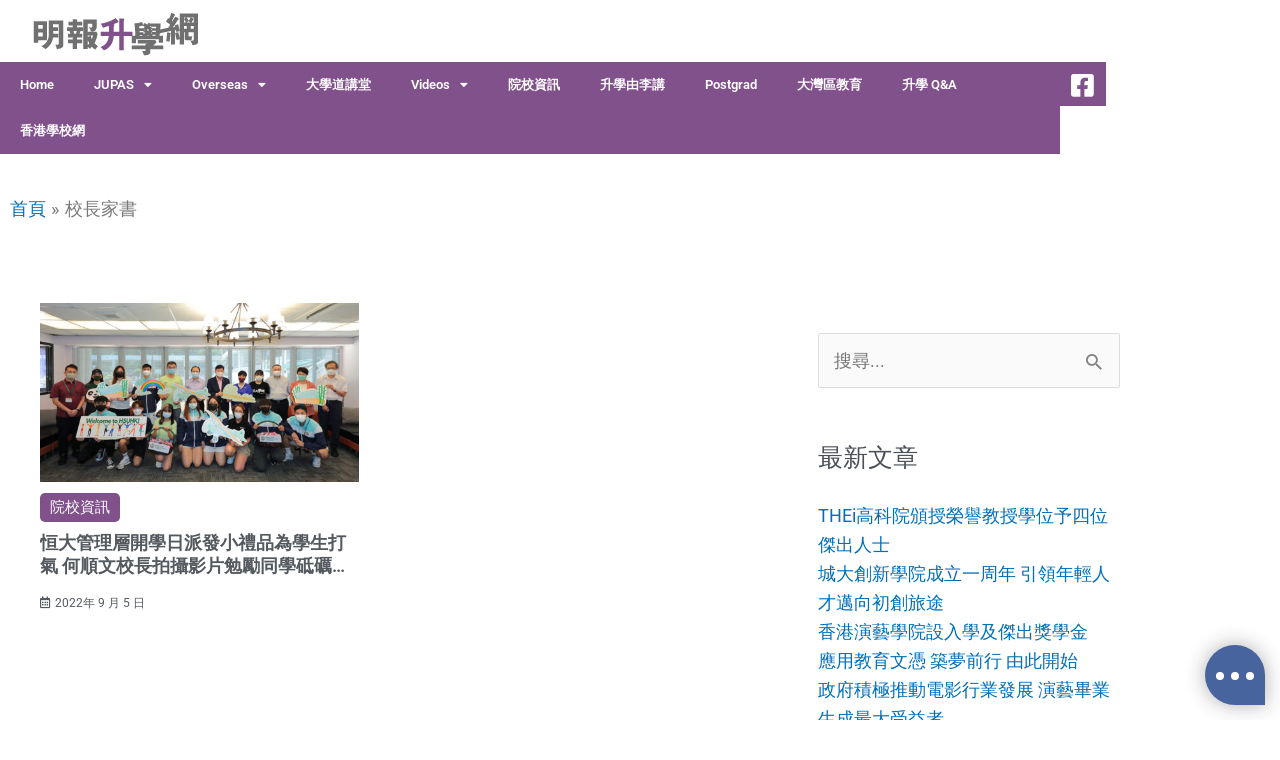

--- FILE ---
content_type: text/html; charset=utf-8
request_url: https://www.google.com/recaptcha/api2/aframe
body_size: 135
content:
<!DOCTYPE HTML><html><head><meta http-equiv="content-type" content="text/html; charset=UTF-8"></head><body><script nonce="-nHNBLy-zXfY60zrrmwirg">/** Anti-fraud and anti-abuse applications only. See google.com/recaptcha */ try{var clients={'sodar':'https://pagead2.googlesyndication.com/pagead/sodar?'};window.addEventListener("message",function(a){try{if(a.source===window.parent){var b=JSON.parse(a.data);var c=clients[b['id']];if(c){var d=document.createElement('img');d.src=c+b['params']+'&rc='+(localStorage.getItem("rc::a")?sessionStorage.getItem("rc::b"):"");window.document.body.appendChild(d);sessionStorage.setItem("rc::e",parseInt(sessionStorage.getItem("rc::e")||0)+1);localStorage.setItem("rc::h",'1768756780209');}}}catch(b){}});window.parent.postMessage("_grecaptcha_ready", "*");}catch(b){}</script></body></html>

--- FILE ---
content_type: text/css; charset=UTF-8
request_url: https://jupas.mingpao.com/wp-content/uploads/elementor/css/post-2173.css?ver=1768749677
body_size: 835
content:
.elementor-bc-flex-widget .elementor-2173 .elementor-element.elementor-element-44e0e6f.elementor-column .elementor-widget-wrap{align-items:center;}.elementor-2173 .elementor-element.elementor-element-44e0e6f.elementor-column.elementor-element[data-element_type="column"] > .elementor-widget-wrap.elementor-element-populated{align-content:center;align-items:center;}.elementor-widget-theme-site-logo .widget-image-caption{color:var( --e-global-color-text );font-family:var( --e-global-typography-text-font-family ), Sans-serif;font-weight:var( --e-global-typography-text-font-weight );}.elementor-widget-divider{--divider-color:var( --e-global-color-secondary );}.elementor-widget-divider .elementor-divider__text{color:var( --e-global-color-secondary );font-family:var( --e-global-typography-secondary-font-family ), Sans-serif;font-weight:var( --e-global-typography-secondary-font-weight );}.elementor-widget-divider.elementor-view-stacked .elementor-icon{background-color:var( --e-global-color-secondary );}.elementor-widget-divider.elementor-view-framed .elementor-icon, .elementor-widget-divider.elementor-view-default .elementor-icon{color:var( --e-global-color-secondary );border-color:var( --e-global-color-secondary );}.elementor-widget-divider.elementor-view-framed .elementor-icon, .elementor-widget-divider.elementor-view-default .elementor-icon svg{fill:var( --e-global-color-secondary );}.elementor-2173 .elementor-element.elementor-element-dfd2cc4{--divider-border-style:solid;--divider-color:#000;--divider-border-width:0px;width:100%;max-width:100%;}.elementor-2173 .elementor-element.elementor-element-dfd2cc4 .elementor-divider-separator{width:100%;}.elementor-2173 .elementor-element.elementor-element-dfd2cc4 .elementor-divider{padding-block-start:0px;padding-block-end:0px;}.elementor-2173 .elementor-element.elementor-element-5b32330 .elementor-repeater-item-fc5739f.jet-parallax-section__layout .jet-parallax-section__image{background-size:auto;}.elementor-2173 .elementor-element.elementor-element-9cabf6d{--divider-border-style:solid;--divider-color:#000;--divider-border-width:0px;width:100%;max-width:100%;}.elementor-2173 .elementor-element.elementor-element-9cabf6d .elementor-divider-separator{width:100%;margin:0 auto;margin-center:0;}.elementor-2173 .elementor-element.elementor-element-9cabf6d .elementor-divider{text-align:center;padding-block-start:0px;padding-block-end:0px;}.elementor-widget-nav-menu .elementor-nav-menu .elementor-item{font-family:var( --e-global-typography-primary-font-family ), Sans-serif;font-weight:var( --e-global-typography-primary-font-weight );}.elementor-widget-nav-menu .elementor-nav-menu--main .elementor-item{color:var( --e-global-color-text );fill:var( --e-global-color-text );}.elementor-widget-nav-menu .elementor-nav-menu--main .elementor-item:hover,
					.elementor-widget-nav-menu .elementor-nav-menu--main .elementor-item.elementor-item-active,
					.elementor-widget-nav-menu .elementor-nav-menu--main .elementor-item.highlighted,
					.elementor-widget-nav-menu .elementor-nav-menu--main .elementor-item:focus{color:var( --e-global-color-accent );fill:var( --e-global-color-accent );}.elementor-widget-nav-menu .elementor-nav-menu--main:not(.e--pointer-framed) .elementor-item:before,
					.elementor-widget-nav-menu .elementor-nav-menu--main:not(.e--pointer-framed) .elementor-item:after{background-color:var( --e-global-color-accent );}.elementor-widget-nav-menu .e--pointer-framed .elementor-item:before,
					.elementor-widget-nav-menu .e--pointer-framed .elementor-item:after{border-color:var( --e-global-color-accent );}.elementor-widget-nav-menu{--e-nav-menu-divider-color:var( --e-global-color-text );}.elementor-widget-nav-menu .elementor-nav-menu--dropdown .elementor-item, .elementor-widget-nav-menu .elementor-nav-menu--dropdown  .elementor-sub-item{font-family:var( --e-global-typography-accent-font-family ), Sans-serif;font-weight:var( --e-global-typography-accent-font-weight );}.elementor-2173 .elementor-element.elementor-element-fb9cd99 > .elementor-widget-container{background-color:#81518B;}.elementor-2173 .elementor-element.elementor-element-fb9cd99 .elementor-menu-toggle{margin:0 auto;}.elementor-2173 .elementor-element.elementor-element-fb9cd99 .elementor-nav-menu .elementor-item{font-family:"Roboto", Sans-serif;font-size:12.5px;font-weight:600;}.elementor-2173 .elementor-element.elementor-element-fb9cd99 .elementor-nav-menu--main .elementor-item{color:#FFFFFF;fill:#FFFFFF;}.elementor-2173 .elementor-element.elementor-element-fb9cd99 .elementor-nav-menu--main .elementor-item:hover,
					.elementor-2173 .elementor-element.elementor-element-fb9cd99 .elementor-nav-menu--main .elementor-item.elementor-item-active,
					.elementor-2173 .elementor-element.elementor-element-fb9cd99 .elementor-nav-menu--main .elementor-item.highlighted,
					.elementor-2173 .elementor-element.elementor-element-fb9cd99 .elementor-nav-menu--main .elementor-item:focus{color:#FFFFFF;fill:#FFFFFF;}.elementor-2173 .elementor-element.elementor-element-fb9cd99 .elementor-nav-menu--main:not(.e--pointer-framed) .elementor-item:before,
					.elementor-2173 .elementor-element.elementor-element-fb9cd99 .elementor-nav-menu--main:not(.e--pointer-framed) .elementor-item:after{background-color:#F5D125;}.elementor-2173 .elementor-element.elementor-element-fb9cd99 .e--pointer-framed .elementor-item:before,
					.elementor-2173 .elementor-element.elementor-element-fb9cd99 .e--pointer-framed .elementor-item:after{border-color:#F5D125;}.elementor-2173 .elementor-element.elementor-element-fb9cd99 .elementor-nav-menu--dropdown a, .elementor-2173 .elementor-element.elementor-element-fb9cd99 .elementor-menu-toggle{color:#FFFFFF;fill:#FFFFFF;}.elementor-2173 .elementor-element.elementor-element-fb9cd99 .elementor-nav-menu--dropdown{background-color:#81518B;}.elementor-2173 .elementor-element.elementor-element-fb9cd99 .elementor-nav-menu--dropdown .elementor-item, .elementor-2173 .elementor-element.elementor-element-fb9cd99 .elementor-nav-menu--dropdown  .elementor-sub-item{font-family:"Roboto", Sans-serif;font-weight:500;}.elementor-2173 .elementor-element.elementor-element-4d9e082{width:var( --container-widget-width, 182px );max-width:182px;--container-widget-width:182px;--container-widget-flex-grow:0;}.elementor-2173 .elementor-element.elementor-element-4d9e082 > .elementor-widget-container{background-color:#81518B;padding:6px 0px 3px 0px;}.elementor-2173 .elementor-element.elementor-element-8371fb6 > .elementor-element-populated{transition:background 0.3s, border 0.3s, border-radius 0.3s, box-shadow 0.3s;}.elementor-2173 .elementor-element.elementor-element-8371fb6 > .elementor-element-populated > .elementor-background-overlay{transition:background 0.3s, border-radius 0.3s, opacity 0.3s;}.elementor-widget-icon.elementor-view-stacked .elementor-icon{background-color:var( --e-global-color-primary );}.elementor-widget-icon.elementor-view-framed .elementor-icon, .elementor-widget-icon.elementor-view-default .elementor-icon{color:var( --e-global-color-primary );border-color:var( --e-global-color-primary );}.elementor-widget-icon.elementor-view-framed .elementor-icon, .elementor-widget-icon.elementor-view-default .elementor-icon svg{fill:var( --e-global-color-primary );}.elementor-2173 .elementor-element.elementor-element-a5373cd > .elementor-widget-container{background-color:#81518B;padding:10px 0px 0px 0px;}.elementor-2173 .elementor-element.elementor-element-a5373cd .elementor-icon-wrapper{text-align:center;}.elementor-2173 .elementor-element.elementor-element-a5373cd.elementor-view-stacked .elementor-icon{background-color:#FFFFFF;}.elementor-2173 .elementor-element.elementor-element-a5373cd.elementor-view-framed .elementor-icon, .elementor-2173 .elementor-element.elementor-element-a5373cd.elementor-view-default .elementor-icon{color:#FFFFFF;border-color:#FFFFFF;}.elementor-2173 .elementor-element.elementor-element-a5373cd.elementor-view-framed .elementor-icon, .elementor-2173 .elementor-element.elementor-element-a5373cd.elementor-view-default .elementor-icon svg{fill:#FFFFFF;}.elementor-2173 .elementor-element.elementor-element-a5373cd .elementor-icon{font-size:26px;}.elementor-2173 .elementor-element.elementor-element-a5373cd .elementor-icon svg{height:26px;}.elementor-2173 .elementor-element.elementor-element-4df7e9a .elementor-repeater-item-89710ef.jet-parallax-section__layout .jet-parallax-section__image{background-size:auto;}.elementor-2173 .elementor-element.elementor-element-a45087c .elementor-menu-toggle{margin:0 auto;background-color:#81518B;}.elementor-2173 .elementor-element.elementor-element-a45087c .elementor-nav-menu--dropdown a, .elementor-2173 .elementor-element.elementor-element-a45087c .elementor-menu-toggle{color:#FFFFFF;fill:#FFFFFF;}.elementor-2173 .elementor-element.elementor-element-a45087c .elementor-nav-menu--dropdown{background-color:#81518B;}.elementor-2173 .elementor-element.elementor-element-a45087c .elementor-nav-menu--dropdown .elementor-item, .elementor-2173 .elementor-element.elementor-element-a45087c .elementor-nav-menu--dropdown  .elementor-sub-item{font-family:"Roboto", Sans-serif;font-weight:500;}.elementor-2173 .elementor-element.elementor-element-7e5815b .elementor-icon-wrapper{text-align:center;}.elementor-2173 .elementor-element.elementor-element-7e5815b.elementor-view-stacked .elementor-icon{background-color:#81518B;}.elementor-2173 .elementor-element.elementor-element-7e5815b.elementor-view-framed .elementor-icon, .elementor-2173 .elementor-element.elementor-element-7e5815b.elementor-view-default .elementor-icon{color:#81518B;border-color:#81518B;}.elementor-2173 .elementor-element.elementor-element-7e5815b.elementor-view-framed .elementor-icon, .elementor-2173 .elementor-element.elementor-element-7e5815b.elementor-view-default .elementor-icon svg{fill:#81518B;}.elementor-theme-builder-content-area{height:400px;}.elementor-location-header:before, .elementor-location-footer:before{content:"";display:table;clear:both;}@media(max-width:767px){.elementor-2173 .elementor-element.elementor-element-cc64841{width:20%;}.elementor-bc-flex-widget .elementor-2173 .elementor-element.elementor-element-cc64841.elementor-column .elementor-widget-wrap{align-items:center;}.elementor-2173 .elementor-element.elementor-element-cc64841.elementor-column.elementor-element[data-element_type="column"] > .elementor-widget-wrap.elementor-element-populated{align-content:center;align-items:center;}.elementor-2173 .elementor-element.elementor-element-a45087c{width:auto;max-width:auto;--nav-menu-icon-size:23px;}.elementor-2173 .elementor-element.elementor-element-a45087c > .elementor-widget-container{padding:0px 0px 0px 10px;}.elementor-2173 .elementor-element.elementor-element-14c9e20{width:60%;}.elementor-bc-flex-widget .elementor-2173 .elementor-element.elementor-element-14c9e20.elementor-column .elementor-widget-wrap{align-items:center;}.elementor-2173 .elementor-element.elementor-element-14c9e20.elementor-column.elementor-element[data-element_type="column"] > .elementor-widget-wrap.elementor-element-populated{align-content:center;align-items:center;}.elementor-2173 .elementor-element.elementor-element-14c9e20.elementor-column > .elementor-widget-wrap{justify-content:center;}.elementor-2173 .elementor-element.elementor-element-b02171b{width:18%;}.elementor-bc-flex-widget .elementor-2173 .elementor-element.elementor-element-b02171b.elementor-column .elementor-widget-wrap{align-items:center;}.elementor-2173 .elementor-element.elementor-element-b02171b.elementor-column.elementor-element[data-element_type="column"] > .elementor-widget-wrap.elementor-element-populated{align-content:center;align-items:center;}.elementor-2173 .elementor-element.elementor-element-b02171b.elementor-column > .elementor-widget-wrap{justify-content:flex-end;}.elementor-2173 .elementor-element.elementor-element-7e5815b{width:auto;max-width:auto;}.elementor-2173 .elementor-element.elementor-element-7e5815b > .elementor-widget-container{padding:8px 0px 0px 0px;}.elementor-2173 .elementor-element.elementor-element-7e5815b .elementor-icon-wrapper{text-align:end;}.elementor-2173 .elementor-element.elementor-element-7e5815b .elementor-icon{font-size:41px;}.elementor-2173 .elementor-element.elementor-element-7e5815b .elementor-icon svg{height:41px;}}@media(min-width:768px){.elementor-2173 .elementor-element.elementor-element-44e0e6f{width:20%;}.elementor-2173 .elementor-element.elementor-element-5d5a17a{width:80%;}.elementor-2173 .elementor-element.elementor-element-d65a0c2{width:93%;}.elementor-2173 .elementor-element.elementor-element-ed71641{width:2.332%;}.elementor-2173 .elementor-element.elementor-element-8371fb6{width:4%;}}

--- FILE ---
content_type: text/css; charset=UTF-8
request_url: https://jupas.mingpao.com/wp-content/uploads/elementor/css/post-2569.css?ver=1768749686
body_size: 238
content:
.elementor-2569 .elementor-element.elementor-element-69b2e57 .elementor-repeater-item-5f33a94.jet-parallax-section__layout .jet-parallax-section__image{background-size:auto;}.elementor-widget-text-editor{font-family:var( --e-global-typography-text-font-family ), Sans-serif;font-weight:var( --e-global-typography-text-font-weight );color:var( --e-global-color-text );}.elementor-widget-text-editor.elementor-drop-cap-view-stacked .elementor-drop-cap{background-color:var( --e-global-color-primary );}.elementor-widget-text-editor.elementor-drop-cap-view-framed .elementor-drop-cap, .elementor-widget-text-editor.elementor-drop-cap-view-default .elementor-drop-cap{color:var( --e-global-color-primary );border-color:var( --e-global-color-primary );}.elementor-2569 .elementor-element.elementor-element-70be932 .elementor-repeater-item-0f91eee.jet-parallax-section__layout .jet-parallax-section__image{background-size:auto;}.elementor-2569 .elementor-element.elementor-element-c494c18 > .elementor-widget-wrap > .elementor-widget:not(.elementor-widget__width-auto):not(.elementor-widget__width-initial):not(:last-child):not(.elementor-absolute){margin-block-end:0px;}.elementor-widget-divider{--divider-color:var( --e-global-color-secondary );}.elementor-widget-divider .elementor-divider__text{color:var( --e-global-color-secondary );font-family:var( --e-global-typography-secondary-font-family ), Sans-serif;font-weight:var( --e-global-typography-secondary-font-weight );}.elementor-widget-divider.elementor-view-stacked .elementor-icon{background-color:var( --e-global-color-secondary );}.elementor-widget-divider.elementor-view-framed .elementor-icon, .elementor-widget-divider.elementor-view-default .elementor-icon{color:var( --e-global-color-secondary );border-color:var( --e-global-color-secondary );}.elementor-widget-divider.elementor-view-framed .elementor-icon, .elementor-widget-divider.elementor-view-default .elementor-icon svg{fill:var( --e-global-color-secondary );}.elementor-2569 .elementor-element.elementor-element-0bd0cf7{--divider-border-style:solid;--divider-color:#000;--divider-border-width:0px;}.elementor-2569 .elementor-element.elementor-element-0bd0cf7 .elementor-divider-separator{width:100%;}.elementor-2569 .elementor-element.elementor-element-0bd0cf7 .elementor-divider{padding-block-start:0px;padding-block-end:0px;}.elementor-2569 .elementor-element.elementor-element-4715ef1 > .elementor-widget-container > .jet-listing-grid > .jet-listing-grid__items, .elementor-2569 .elementor-element.elementor-element-4715ef1 > .jet-listing-grid > .jet-listing-grid__items{--columns:1;}.elementor-2569 .elementor-element.elementor-element-4715ef1{width:auto;max-width:auto;}.elementor-2569 .elementor-element.elementor-element-70be932{padding:0px 0px 0px 0px;}.elementor-2569 .elementor-element.elementor-element-83815a5 .elementor-repeater-item-00bd7ff.jet-parallax-section__layout .jet-parallax-section__image{background-size:auto;}.elementor-2569 .elementor-element.elementor-element-49b95e4 > .elementor-element-populated{padding:0px 10px 0px 10px;}.elementor-2569 .elementor-element.elementor-element-40c69d1 > .elementor-widget-container > .jet-listing-grid > .jet-listing-grid__items, .elementor-2569 .elementor-element.elementor-element-40c69d1 > .jet-listing-grid > .jet-listing-grid__items{--columns:2;}.elementor-2569 .elementor-element.elementor-element-b5c85b7 .jet-filters-pagination__link{padding:10px 10px 10px 10px;}.elementor-2569 .elementor-element.elementor-element-b5c85b7 .jet-filters-pagination__dots{padding:10px 10px 10px 10px;}.elementor-2569 .elementor-element.elementor-element-b5c85b7 .jet-filters-pagination{column-gap:6px;row-gap:6px;justify-content:center;}.elementor-2569 .elementor-element.elementor-element-b5c85b7 .jet-filters-pagination__load-more{order:initial;}.elementor-2569 .elementor-element.elementor-element-3a35227 > .elementor-widget-container{padding:20px 20px 20px 20px;}@media(min-width:768px){.elementor-2569 .elementor-element.elementor-element-49b95e4{width:70%;}.elementor-2569 .elementor-element.elementor-element-b30da68{width:30%;}}@media(max-width:767px){.elementor-2569 .elementor-element.elementor-element-4715ef1{width:100%;max-width:100%;}}/* Start custom CSS for jet-listing-grid, class: .elementor-element-4715ef1 */.keyword_ad .jet-listing-grid__item{
    flex-basis:auto;
}

body[data-elementor-device-mode="mobile"] .grid-col-mobile-1>.jet-listing-grid__item {
    flex-basis:auto;
}/* End custom CSS */
/* Start custom CSS for jet-listing-grid, class: .elementor-element-4715ef1 */.keyword_ad .jet-listing-grid__item{
    flex-basis:auto;
}

body[data-elementor-device-mode="mobile"] .grid-col-mobile-1>.jet-listing-grid__item {
    flex-basis:auto;
}/* End custom CSS */

--- FILE ---
content_type: text/css; charset=UTF-8
request_url: https://jupas.mingpao.com/wp-content/uploads/elementor/css/post-2420.css?ver=1768749686
body_size: -195
content:
.elementor-2420 .elementor-element.elementor-element-31c98c5 .elementor-repeater-item-b8f791c.jet-parallax-section__layout .jet-parallax-section__image{background-size:auto;}.elementor-2420 .elementor-element.elementor-element-6dcfd3c > .elementor-widget-wrap > .elementor-widget:not(.elementor-widget__width-auto):not(.elementor-widget__width-initial):not(:last-child):not(.elementor-absolute){margin-block-end:0px;}.elementor-2420 .elementor-element.elementor-element-edd1087{width:auto;max-width:auto;}.elementor-2420 .elementor-element.elementor-element-edd1087 .jet-listing-dynamic-link__link{align-self:flex-start;font-size:14px;padding:0px 5px 0px 5px;flex-direction:row;}.elementor-2420 .elementor-element.elementor-element-edd1087 .jet-listing-dynamic-link__icon{order:1;}/* Start custom CSS for jet-listing-dynamic-link, class: .elementor-element-edd1087 */.jet-listing-grid__item {
    flex-basis:auto;
}/* End custom CSS */
/* Start custom CSS for jet-listing-dynamic-link, class: .elementor-element-edd1087 */.jet-listing-grid__item {
    flex-basis:auto;
}/* End custom CSS */

--- FILE ---
content_type: text/css; charset=UTF-8
request_url: https://jupas.mingpao.com/wp-content/uploads/elementor/css/post-2193.css?ver=1768749686
body_size: 24
content:
.elementor-2193 .elementor-element.elementor-element-98ed6f6 .elementor-repeater-item-d5807ea.jet-parallax-section__layout .jet-parallax-section__image{background-size:auto;}.elementor-2193 .elementor-element.elementor-element-211062d > .elementor-widget-wrap > .elementor-widget:not(.elementor-widget__width-auto):not(.elementor-widget__width-initial):not(:last-child):not(.elementor-absolute){margin-block-end:9px;}.elementor-widget-image .widget-image-caption{color:var( --e-global-color-text );font-family:var( --e-global-typography-text-font-family ), Sans-serif;font-weight:var( --e-global-typography-text-font-weight );}.elementor-2193 .elementor-element.elementor-element-54a6df5 .jet-listing-dynamic-terms__link{background-color:#81518B;font-family:"Roboto", Sans-serif;font-size:15px;font-weight:400;color:#FFFFFF;padding:0px 10px 0px 10px;border-radius:5px 5px 5px 5px;}.elementor-2193 .elementor-element.elementor-element-54a6df5 .jet-listing-dynamic-terms{text-align:left;}.elementor-widget-theme-post-title .elementor-heading-title{font-family:var( --e-global-typography-primary-font-family ), Sans-serif;font-weight:var( --e-global-typography-primary-font-weight );color:var( --e-global-color-primary );}.elementor-2193 .elementor-element.elementor-element-632d5ac .elementor-heading-title{font-family:"Roboto", Sans-serif;font-weight:600;color:var( --e-global-color-secondary );}.elementor-2193 .elementor-element.elementor-element-7c66026 .jet-listing-dynamic-meta{text-align:flex-start;}.elementor-2193 .elementor-element.elementor-element-7c66026 .jet-listing-dynamic-meta__item, .elementor-2193 .elementor-element.elementor-element-7c66026 .jet-listing-dynamic-meta__item-val{font-size:12px;}.elementor-2193 .elementor-element.elementor-element-7c66026 .jet-listing-dynamic-meta__item{color:var( --e-global-color-secondary );}.elementor-2193 .elementor-element.elementor-element-98ed6f6 > .elementor-container{max-width:500px;}/* Start custom CSS for theme-post-title, class: .elementor-element-632d5ac */.wrap_homepage_title h2 {
    overflow: hidden;
    display: -webkit-box;
    -webkit-line-clamp: 2;
    -webkit-box-orient: vertical;
    -moz-box-orient: vertical;
    -ms-box-orient:vertical;
}


body[data-elementor-device-mode=mobile]  .wrap_homepage_title h2  {
    /*height: 49px;*/
}/* End custom CSS */
/* Start custom CSS for theme-post-title, class: .elementor-element-632d5ac */.wrap_homepage_title h2 {
    overflow: hidden;
    display: -webkit-box;
    -webkit-line-clamp: 2;
    -webkit-box-orient: vertical;
    -moz-box-orient: vertical;
    -ms-box-orient:vertical;
}


body[data-elementor-device-mode=mobile]  .wrap_homepage_title h2  {
    /*height: 49px;*/
}/* End custom CSS */

--- FILE ---
content_type: application/javascript; charset=utf-8
request_url: https://fundingchoicesmessages.google.com/f/AGSKWxUTNjYM8uN7VRaIdO4dF74eLMJEGwRTF3B2lnwChxe9ISK7RCXvM5O1Bl2UnYHi67BKPe0Vd20f_OQK1SxezZfPlQcRnvf6Yxbi_c2-0an1sB8xnGYwhRjeFrd3e8NwBmdqk2JhM4wkKtJZc7Zr_GlirWgDJIWYSb7baAtRl2dUerdiNvA1EGrsIlEK/_/my-ad-integration./ads-common./inc_ad.-161x601-/ads/daily.
body_size: -1289
content:
window['692a3852-6560-43ac-8f9e-90de45c36b8d'] = true;

--- FILE ---
content_type: application/javascript
request_url: https://creative.mingpao.com/js/advert/jupas/jupasadvert.js
body_size: 12364
content:

var dfpList = {
//desktop
	//fp-d
	"topsb1-fp-d":{divid:"topsb1",browser:"D",enable:"Y",allowch:"fp",tag: "/7101/MPC_GPT_JUPAS/topsb_728x90/topsb_728x90", size:[[728,90],[970,250]] },
	"middlesb-fp-d":{divid:"middlesb",browser:"D",enable:"Y",allowch:"fp",tag: "/7101/MPC_GPT_JUPAS/topsb_728x90/middlesb_728x90", size:[[728,90]]  },
	"lrec1-fp-d":{divid:"lrec1",browser:"D",enable:"Y",allowch:"fp",tag: "/7101/MPC_GPT_JUPAS/topsb_728x90/lrec1_300x250", size:[ [300,250], [300,600], [300,100]]},
	"lrec2-fp-d":{divid:"lrec2",browser:"D",enable:"Y",allowch:"fp",tag: "/7101/MPC_GPT_JUPAS/topsb_728x90/lrec2_300x250", size:[ [300,250], [300,600], [300,100]]},
	"button1-fp-d":{divid:"button1",browser:"D",enable:"Y",allowch:"fp",tag:"/7101/MPC_GPT_JUPAS/topsb_728x90/button_300x80", size: [[300,80],[300,125],[300,250], [300,600], [300,100]]},
	// "custom_1x1-fp-d":{divid:"custom_1x1",browser:"D",enable:"Y",allowch:"fp",tag: "/7101/MPC_GPT_JUPAS/topsb_728x90/custom_1x1", size: [1, 1]},
	// "custom_1x1_skinner-fp-d":{divid:"custom_1x1_skinner",browser:"D",enable:"Y",allowch:"fp",tag: "/7101/MPC_GPT_JUPAS/topsb_728x90/custom_1x1_skinner", size: [1, 1]},
	"custom_1x1_contentvideo-fp-d":{divid:"custom_1x1_contentvideo",browser:"D",enable:"Y",allowch:"fp",tag: "/7101/MPC_GPT_JUPAS/topsb_728x90/custom_1x1_contentvideo", size: [1, 1]},
	"custom_1x1_welcome-fp-d":{divid:"custom_1x1_welcome",browser:"D",enable:"Y",allowch:"fp",tag: "/7101/MPC_GPT_JUPAS/topsb_728x90/custom_1x1_welcome", size: [1, 1]},
	"custom_1x1_floating-fp-d":{divid:"custom_1x1_floating",browser:"D",enable:"Y",allowch:"fp",tag: "/7101/MPC_GPT_JUPAS/topsb_728x90/custom_1x1_floating", size: [[1,1],[300,125], [300,250], [300,600], [336,280], [300,100]]},
	// "custom_1x1_catfish_slider-fp-d":{divid:"custom_1x1_catfish_slider",browser:"D",enable:"Y",allowch:"fp",tag: "/7101/MPC_GPT_JUPAS/topsb_728x90/custom_1x1_catfish_slider", size:[[1,1],[300,125], [300,250], [300,600], [336,280], [300,100]]},
	"custom_1x1_native1-fp-d":{divid:"custom_1x1_native1",browser:"D",enable:"Y",allowch:"fp",tag:"/7101/MPC_GPT_JUPAS/topsb_728x90/custom_1x1_native", size: [1, 1]},
	// "mktbanner1-fp-d":{divid:"mktbanner1",browser:"D",enable:"Y",allowch:"fp",tag:"/7101/MPC_GPT_JUPAS/topsb_728x90/button_300x125", size:[[300,125], [300,250], [300,600], [336,280], [300,100]]},
	// "mktbanner2-fp-d":{divid:"mktbanner2",browser:"D",enable:"Y",allowch:"fp",tag:"/7101/MPC_GPT_JUPAS/ros/ros_mkt_lrec_300x250", size:[[300,125], [300,250], [300,600], [336,280], [300,100]]},
	"lrec3-fp-d":{divid:"lrec3",browser:"D",enable:"Y",allowch:"fp",tag:"/7101/MPC_GPT_JUPAS/topsb_728x90/lrec3_300x250", size:[[300,125], [300,250], [300,600], [336,280], [300,100]]},
	// "andbeyond_adslot-fp-d":{divid:"andbeyond_adslot",browser:"D",enable:"Y",allowch:"fp",tag:"/7101/andbeyond_adslot", size:[1, 1]},
	//ch-d
	"topsb1-ch-d":{divid:"topsb1",browser:"D",enable:"Y",allowch:"ch",tag: "/7101/MPC_GPT_JUPAS/allchannels/topsb_728x90", size:[[728,90],[970,250]]  },
	// "middlesb-ch-d":{divid:"middlesb",browser:"D",enable:"Y",allowch:"ch",tag: "/7101/MPC_GPT_JUPAS/allchannels/topsb_728x90", size:[[728,90],[970,250]]  },
	"lrec1-ch-d":{divid:"lrec1",browser:"D",enable:"Y",allowch:"ch",tag: "/7101/MPC_GPT_JUPAS/allchannels/lrec1_300x250", size:[ [300,250], [300,600], [300,100]]},
	"lrec2-ch-d":{divid:"lrec2",browser:"D",enable:"Y",allowch:"ch",tag: "/7101/MPC_GPT_JUPAS/allchannels/lrec2_300x250", size:[ [300,250], [300,600], [300,100]]},
	"button1-ch-d":{divid:"button1",browser:"D",enable:"Y",allowch:"ch",tag:"/7101/MPC_GPT_JUPAS/allchannels/button_300x80", size:[[300,80],[300,125],[300,250], [300,600], [300,100]]},
	"custom_1x1-ch-d":{divid:"custom_1x1",browser:"D",enable:"Y",allowch:"ch",tag: "/7101/MPC_GPT_JUPAS/allchannels/custom_1x1", size: [1, 1]},
	// "custom_1x1_skinner-ch-d":{divid:"custom_1x1_skinner",browser:"D",enable:"Y",allowch:"ch",tag: "/7101/MPC_GPT_JUPAS/allchannels/custom_1x1_skinner", size: [1, 1]},
	"custom_1x1_contentvideo-ch-d":{divid:"custom_1x1_contentvideo",browser:"D",enable:"Y",allowch:"ch",tag: "/7101/MPC_GPT_JUPAS/allchannels/custom_1x1_contentvideo", size: [1, 1]},
	"custom_1x1_welcome-ch-d":{divid:"custom_1x1_welcome",browser:"D",enable:"Y",allowch:"ch",tag: "/7101/MPC_GPT_JUPAS/allchannels/custom_1x1_welcome", size: [1, 1]},
	"custom_1x1_floating-ch-d":{divid:"custom_1x1_floating",browser:"D",enable:"Y",allowch:"ch",tag: "/7101/MPC_GPT_JUPAS/topsb_728x90/custom_1x1_floating", size: [[1,1],[300,125], [300,250], [300,600], [336,280], [300,100]]},
	// "custom_1x1_catfish_slider-ch-d":{divid:"custom_1x1_catfish_slider",browser:"D",enable:"Y",allowch:"ch",tag: "/7101/MPC_GPT_JUPAS/topsb_728x90/custom_1x1_catfish_slider", size:[[1,1],[300,125], [300,250], [300,600], [336,280], [300,100]]},
	"custom_1x1_native1-ch-d":{divid:"custom_1x1_native1",browser:"D",enable:"Y",allowch:"ch",tag:"/7101/MPC_GPT_JUPAS/allchannels/custom_1x1_native", size: [1, 1]},
	// "mktbanner1-ch-d":{divid:"mktbanner1",browser:"D",enable:"Y",allowch:"ch",tag:"/7101/MPC_GPT_JUPAS/allchannels/button_300x125", size: [[300,125], [300,250], [300,600], [336,280], [300,100]]},
	// "mktbanner2-ch-d":{divid:"mktbanner2",browser:"D",enable:"Y",allowch:"ch",tag:"/7101/MPC_GPT_JUPAS/ros/ros_mkt_lrec_300x250", size: [[300,125], [300,250], [300,600], [336,280], [300,100]]},
	"lrec3-ch-d":{divid:"lrec3",browser:"D",enable:"Y",allowch:"ch",tag:"/7101/MPC_GPT_JUPAS/topsb_728x90/lrec3_300x250", size:[[300,125], [300,250], [300,600], [336,280], [300,100]]},
	// "andbeyond_adslot-ch-d":{divid:"andbeyond_adslot",browser:"D",enable:"Y",allowch:"ch",tag:"/7101/andbeyond_adslot", size:[1, 1]},
	//ap-d
	"topsb1-ap-d":{divid:"topsb1",browser:"D",enable:"Y",allowch:"ap",tag: "/7101/MPC_GPT_JUPAS/allchannels/topsb_728x90", size:[[728,90],[970,250]]  },
	// "middlesb-ap-d":{divid:"middlesb",browser:"D",enable:"Y",allowch:"ap",tag: "/7101/MPC_GPT_JUPAS/allchannels/topsb_728x90", size:[[728,90],[970,250]]  },
	"lrec1-ap-d":{divid:"lrec1",browser:"D",enable:"Y",allowch:"ap",tag: "/7101/MPC_GPT_JUPAS/allchannels/lrec1_300x250", size:[ [300,250], [300,600], [300,100]]},
	"lrec2-ap-d":{divid:"lrec2",browser:"D",enable:"Y",allowch:"ap",tag: "/7101/MPC_GPT_JUPAS/allchannels/lrec2_300x250", size:[ [300,250], [300,600], [300,100]]},
	"button1-ap-d":{divid:"button1",browser:"D",enable:"Y",allowch:"ap",tag:"/7101/MPC_GPT_JUPAS/allchannels/button_300x80", size:[[300,80],[300,125],[300,250], [300,600], [300,100]]},
	"custom_1x1-ap-d":{divid:"custom_1x1",browser:"D",enable:"Y",allowch:"ap",tag: "/7101/MPC_GPT_JUPAS/allchannels/custom_1x1", size: [1, 1]},
	// "custom_1x1_skinner-ap-d":{divid:"custom_1x1_skinner",browser:"D",enable:"Y",allowch:"ap",tag: "/7101/MPC_GPT_JUPAS/allchannels/custom_1x1_skinner", size: [1, 1]},
	"custom_1x1_contentvideo-ap-d":{divid:"custom_1x1_contentvideo",browser:"D",enable:"Y",allowch:"ap",tag: "/7101/MPC_GPT_JUPAS/allchannels/custom_1x1_contentvideo", size: [1, 1]},
	"custom_1x1_welcome-ap-d":{divid:"custom_1x1_welcome",browser:"D",enable:"Y",allowch:"ap",tag: "/7101/MPC_GPT_JUPAS/allchannels/custom_1x1_welcome", size: [1, 1]},
	"custom_1x1_floating-ap-d":{divid:"custom_1x1_floating",browser:"D",enable:"Y",allowch:"ap",tag: "/7101/MPC_GPT_JUPAS/topsb_728x90/custom_1x1_floating", size: [[1,1],[300,125], [300,250], [300,600], [336,280], [300,100]]},
	// "custom_1x1_catfish_slider-ap-d":{divid:"custom_1x1_catfish_slider",browser:"D",enable:"Y",allowch:"ap",tag: "/7101/MPC_GPT_JUPAS/topsb_728x90/custom_1x1_catfish_slider", size:[[1,1],[300,125], [300,250], [300,600], [336,280], [300,100]]},
	"custom_1x1_native1-ap-d":{divid:"custom_1x1_native1",browser:"D",enable:"Y",allowch:"ap",tag:"/7101/MPC_GPT_JUPAS/allchannels/custom_1x1_native", size: [1, 1]},
	// "mktbanner1-ap-d":{divid:"mktbanner1",browser:"D",enable:"Y",allowch:"ap",tag:"/7101/MPC_GPT_JUPAS/allchannels/button_300x125", size: [[300,125], [300,250], [300,600], [336,280], [300,100]]},
	// "mktbanner2-ap-d":{divid:"mktbanner2",browser:"D",enable:"Y",allowch:"ap",tag:"/7101/MPC_GPT_JUPAS/ros/ros_mkt_lrec_300x250", size: [[300,125], [300,250], [300,600], [336,280], [300,100]]},
	"lrec3-ap-d":{divid:"lrec3",browser:"D",enable:"Y",allowch:"ap",tag:"/7101/MPC_GPT_OL/frontpage/lrec3_300x250", size:[[300,125], [300,250], [300,600], [336,280], [300,100]]},
	// "andbeyond_adslot-ap-d":{divid:"andbeyond_adslot",browser:"D",enable:"Y",allowch:"ap",tag:"/7101/andbeyond_adslot", size:[1, 1]},
   
//mobile
//fp
"mobile_topsb1-fp-m":{divid:"mobile_topsb1",browser:"M",enable:"Y",allowch:"fp",tag: "/7101/MPC_GPT_Mobile_JUPAS_mdot/frontpage/mobile_button_320x50", size:[[320,50],[300,100],[300,250]] },
"mobile_lrec1-fp-m":{divid:"mobile_lrec1",browser:"M",enable:"Y",allowch:"fp",tag: "/7101/MPC_GPT_Mobile_JUPAS_mdot/frontpage/mobile_lrec1_300x250", size:[ [300,250], [300,600], [336,280], [300,100]]},
"mobile_lrec2-fp-m":{divid:"mobile_lrec2",browser:"M",enable:"Y",allowch:"fp",tag: "/7101/MPC_GPT_Mobile_JUPAS_mdot/frontpage/mobile_lrec2_300x250", size:[ [300,250], [300,600], [336,280], [300,100]]},
// "mobile_lrec3-fp-m":{divid:"mobile_lrec3",browser:"M",enable:"Y",allowch:"fp",tag: "/7101/MPC_GPT_Mobile_JUPAS_mdot/frontpage/mobile_lrec3_300x250", size:[ [300,250], [300,600], [300,100]]},
// "button1-fp-m":{divid:"button1",browser:"M",enable:"Y",allowch:"fp",tag:"/7101/MPC_GPT_Mobile_JUPAS_mdot/frontpage/mobile_button_300x80", size: [300,80]},
// "custom_1x1_mobile_mfv-fp-m":{divid:"custom_1x1_mobile_mfv",browser:"M",enable:"Y",allowch:"fp",tag: "/7101/MPC_GPT_Mobile_JUPAS_mdot/frontpage/custom_1x1_mobile_mfv", size: [1, 1]},
// "custom_1x1_mobile_overlay-fp-m":{divid:"custom_1x1_mobile_overlay",browser:"M",enable:"Y",allowch:"fp",tag: "/7101/MPC_GPT_Mobile_JUPAS_mdot/frontpage/custom_1x1_mobile_overlay", size: [1, 1]},
// "custom_1x1_mobile_contentvideo-fp-m":{divid:"custom_1x1_mobile_contentvideo",browser:"M",enable:"Y",allowch:"fp",tag: "/7101/MPC_GPT_Mobile_JUPAS_mdot/allchannels/custom_1x1_mobile_contentvideo", size: [1, 1]},
// "custom_1x1_mobile_underlay-fp-m":{divid:"custom_1x1_mobile_underlay",browser:"M",enable:"Y",allowch:"fp",tag: "/7101/MPC_GPT_Mobile_JUPAS_mdot/allchannels/custom_1x1_mobile_underlay", size: [1, 1]},
// "custom_1x1_mobile_scroll_out-stream-fp-m":{divid:"",browser:"M",enable:"Y",allowch:"fp",tag:"/7101/MPC_GPT_Mobile_JUPAS_mdot/allchannels/custom_1x1_mobile_scroll_out-stream", size:[1,1]},
"custom_1x1_native1-fp-m":{divid:"custom_1x1_native1",browser:"M",enable:"Y",allowch:"fp",tag:"/7101/MPC_GPT_Mobile_JUPAS_mdot/allchannels/custom_1x1_native", size: [1, 1]},
// "custom_1x1_native2-fp-m":{divid:"custom_1x1_native2",browser:"M",enable:"Y",allowch:"fp",tag:"/7101/MPC_GPT_Mobile_JUPAS_mdot/allchannels/custom_1x1_native2", size: [1, 1]},
// "custom_1x1_native3-fp-m":{divid:"custom_1x1_native3",browser:"M",enable:"Y",allowch:"fp",tag:"/7101/MPC_GPT_Mobile_JUPAS_mdot/allchannels/custom_1x1_native3", size: [1, 1]},
"custom_1x1_contentvideo-fp-m":{divid:"custom_1x1_contentvideo",browser:"M",enable:"Y",allowch:"fp",tag:"/7101/MPC_GPT_JUPAS/allchannels/custom_1x1_contentvideo", size: [1, 1]},
// "lrec3-fp-m":{divid:"lrec3",browser:"M",enable:"Y",allowch:"fp",tag:"/7101/MPC_GPT_JUPAS/ros/ros_mkt_lrec_300x250", size: [ [300,250], [300,600], [336,280], [300,100]]},
// "andbeyond_adslot-fp-m":{divid:"andbeyond_adslot",browser:"M",enable:"Y",allowch:"fp",tag:"/7101/andbeyond_adslot", size:[1, 1]},
//"andbeyond_hybrid-fp-m":{divid:"andbeyond_hybrid",browser:"M",enable:"Y",allowch:"fp",tag:"/7101/andbeyond_hybrid", size:[1, 1]},

//ch
"mobile_topsb1-ch-m":{divid:"mobile_topsb1",browser:"M",enable:"Y",allowch:"ch",tag: "/7101/MPC_GPT_Mobile_JUPAS_mdot/frontpage/mobile_button_320x50", size:[[320,50],[300,100],[300,250]] },
"mobile_lrec1-ch-m":{divid:"mobile_lrec1",browser:"M",enable:"Y",allowch:"ch",tag: "/7101/MPC_GPT_Mobile_JUPAS_mdot/frontpage/mobile_lrec1_300x250", size:[ [300,250], [300,600], [336,280], [300,100]]},
"mobile_lrec2-ch-m":{divid:"mobile_lrec2",browser:"M",enable:"Y",allowch:"ch",tag: "/7101/MPC_GPT_Mobile_JUPAS_mdot/frontpage/mobile_lrec2_300x250", size:[ [300,250], [300,600], [336,280], [300,100]]},
// "mobile_lrec3-ch-m":{divid:"mobile_lrec3",browser:"M",enable:"Y",allowch:"ch",tag: "/7101/MPC_GPT_Mobile_JUPAS_mdot/frontpage/mobile_lrec3_300x250", size:[ [300,250], [300,600], [300,100]]},
// "button1-ch-m":{divid:"button1",browser:"M",enable:"Y",allowch:"ch",tag:"/7101/MPC_GPT_Mobile_JUPAS_mdot/frontpage/mobile_button_300x80", size: [300,80]},
"custom_1x1_mobile_mfv-ch-m":{divid:"custom_1x1_mobile_mfv",browser:"M",enable:"Y",allowch:"ch",tag: "/7101/MPC_GPT_Mobile_JUPAS_mdot/frontpage/custom_1x1_mobile_mfv", size: [1, 1]},
// "custom_1x1_mobile_overlay-ch-m":{divid:"custom_1x1_mobile_overlay",browser:"M",enable:"Y",allowch:"ch",tag: "/7101/MPC_GPT_Mobile_JUPAS_mdot/frontpage/custom_1x1_mobile_overlay", size: [1, 1]},
// "custom_1x1_mobile_contentvideo-ch-m":{divid:"custom_1x1_mobile_contentvideo",browser:"M",enable:"Y",allowch:"ch",tag: "/7101/MPC_GPT_Mobile_JUPAS_mdot/allchannels/custom_1x1_mobile_contentvideo", size: [1, 1]},
// "custom_1x1_mobile_underlay-ch-m":{divid:"custom_1x1_mobile_underlay",browser:"M",enable:"Y",allowch:"ch",tag: "/7101/MPC_GPT_Mobile_JUPAS_mdot/allchannels/custom_1x1_mobile_underlay", size: [1, 1]},
// "custom_1x1_mobile_scroll_out-stream-ch-m":{divid:"",browser:"M",enable:"Y",allowch:"ch",tag:"/7101/MPC_GPT_Mobile_JUPAS_mdot/allchannels/custom_1x1_mobile_scroll_out-stream", size:[1,1]},
"custom_1x1_native1-ch-m":{divid:"custom_1x1_native1",browser:"M",enable:"Y",allowch:"ch",tag:"/7101/MPC_GPT_Mobile_JUPAS_mdot/allchannels/custom_1x1_native", size: [1, 1]},
// "custom_1x1_native2-ch-m":{divid:"custom_1x1_native2",browser:"M",enable:"Y",allowch:"ch",tag:"/7101/MPC_GPT_Mobile_JUPAS_mdot/allchannels/custom_1x1_native2", size: [1, 1]},
// "custom_1x1_native3-ch-m":{divid:"custom_1x1_native3",browser:"M",enable:"Y",allowch:"ch",tag:"/7101/MPC_GPT_Mobile_JUPAS_mdot/allchannels/custom_1x1_native3", size: [1, 1]},
"custom_1x1_contentvideo-ch-m":{divid:"custom_1x1_contentvideo",browser:"M",enable:"Y",allowch:"ch",tag:"/7101/MPC_GPT_JUPAS/allchannels/custom_1x1_contentvideo", size: [1, 1]},
// "lrec3-ch-m":{divid:"lrec3",browser:"M",enable:"Y",allowch:"ch",tag:"/7101/MPC_GPT_JUPAS/ros/ros_mkt_lrec_300x250", size: [ [300,250], [300,600], [336,280], [300,100]]},
// "andbeyond_adslot-ch-m":{divid:"andbeyond_adslot",browser:"M",enable:"Y",allowch:"ch",tag:"/7101/andbeyond_adslot", size:[1, 1]},
//"andbeyond_hybrid-ch-m":{divid:"andbeyond_hybrid",browser:"M",enable:"Y",allowch:"ch",tag:"/7101/andbeyond_hybrid", size:[1, 1]},

//ap
"mobile_topsb1-ap-m":{divid:"mobile_topsb1",browser:"M",enable:"Y",allowch:"ap",tag: "/7101/MPC_GPT_Mobile_JUPAS_mdot/frontpage/mobile_button_320x50", size:[[320,50],[300,100],[300,250]] },
"mobile_lrec1-ap-m":{divid:"mobile_lrec1",browser:"M",enable:"Y",allowch:"ap",tag: "/7101/MPC_GPT_Mobile_JUPAS_mdot/frontpage/mobile_lrec1_300x250", size:[ [300,250], [300,600], [336,280], [300,100]]},
"mobile_lrec2-ap-m":{divid:"mobile_lrec2",browser:"M",enable:"Y",allowch:"ap",tag: "/7101/MPC_GPT_Mobile_JUPAS_mdot/frontpage/mobile_lrec2_300x250", size:[ [300,250], [300,600], [336,280], [300,100]]},
// "mobile_lrec3-ap-m":{divid:"mobile_lrec3",browser:"M",enable:"Y",allowch:"ap",tag: "/7101/MPC_GPT_Mobile_JUPAS_mdot/frontpage/mobile_lrec3_300x250", size:[ [300,250], [300,600], [300,100]]},
// "button1-ap-m":{divid:"button1",browser:"M",enable:"Y",allowch:"ap",tag:"/7101/MPC_GPT_Mobile_JUPAS_mdot/frontpage/mobile_button_300x80", size: [300,80]},
"custom_1x1_mobile_mfv-ap-m":{divid:"custom_1x1_mobile_mfv",browser:"M",enable:"Y",allowch:"ap",tag: "/7101/MPC_GPT_Mobile_JUPAS_mdot/frontpage/custom_1x1_mobile_mfv", size: [1, 1]},
// "custom_1x1_mobile_overlay-ap-m":{divid:"custom_1x1_mobile_overlay",browser:"M",enable:"Y",allowch:"ap",tag: "/7101/MPC_GPT_Mobile_JUPAS_mdot/frontpage/custom_1x1_mobile_overlay", size: [1, 1]},
// "custom_1x1_mobile_contentvideo-ap-m":{divid:"custom_1x1_mobile_contentvideo",browser:"M",enable:"Y",allowch:"ap",tag: "/7101/MPC_GPT_Mobile_JUPAS_mdot/allchannels/custom_1x1_mobile_contentvideo", size: [1, 1]},
// "custom_1x1_mobile_underlay-ap-m":{divid:"custom_1x1_mobile_underlay",browser:"M",enable:"Y",allowch:"ap",tag: "/7101/MPC_GPT_Mobile_JUPAS_mdot/allchannels/custom_1x1_mobile_underlay", size: [1, 1]},
// "custom_1x1_mobile_scroll_out-stream-ap-m":{divid:"",browser:"M",enable:"Y",allowch:"ap",tag:"/7101/MPC_GPT_Mobile_JUPAS_mdot/allchannels/custom_1x1_mobile_scroll_out-stream", size:[1,1]},
"custom_1x1_native1-ap-m":{divid:"custom_1x1_native1",browser:"M",enable:"Y",allowch:"ap",tag:"/7101/MPC_GPT_Mobile_JUPAS_mdot/allchannels/custom_1x1_native", size: [1, 1]},
// "custom_1x1_native2-ap-m":{divid:"custom_1x1_native2",browser:"M",enable:"Y",allowch:"ap",tag:"/7101/MPC_GPT_Mobile_JUPAS_mdot/allchannels/custom_1x1_native2", size: [1, 1]},
// "custom_1x1_native3-ap-m":{divid:"custom_1x1_native3",browser:"M",enable:"Y",allowch:"ap",tag:"/7101/MPC_GPT_Mobile_JUPAS_mdot/allchannels/custom_1x1_native3", size: [1, 1]},
"custom_1x1_contentvideo-ap-m":{divid:"custom_1x1_contentvideo",browser:"M",enable:"Y",allowch:"ap",tag:"/7101/MPC_GPT_JUPAS/allchannels/custom_1x1_contentvideo", size: [1, 1]},
// "lrec3-ap-m":{divid:"lrec3",browser:"M",enable:"Y",allowch:"ap",tag:"/7101/MPC_GPT_JUPAS/ros/ros_mkt_lrec_300x250", size: [ [300,250], [300,600], [336,280], [300,100]]},
// "andbeyond_adslot-ap-m":{divid:"andbeyond_adslot",browser:"M",enable:"Y",allowch:"ap",tag:"/7101/andbeyond_adslot", size:[1, 1]},
//"andbeyond_hybrid-ap-m":{divid:"andbeyond_hybrid",browser:"M",enable:"Y",allowch:"ap",tag:"/7101/andbeyond_hybrid", size:[1, 1]},

};



console.log('[MPADS] ad script loaded');

var adsOfEveryNewPost = {
	"d":['topsb1','lrec1'],
	"m":['mobile_topsb1','mobile_lrec1','mobile_lrec2']		
						};
var desktopInReadAdSlot = ['lrec2'];
var mobileInReadAdSlot = ['mobile_lrec1','mobile_lrec2'];
var headerQuerySelecter = '.elementor-2173';

var cpage;
var addetails = window.location.search.indexOf('addetails=1') > 0 ? true : false;
var advInfo = {};
var cbrowser;
var cDate = new Date();
var timerStart = Date.now();
var pbjs = pbjs || {};
pbjs.que = pbjs.que || [];
var __uid2 = __uid2 || {};
__uid2.init = __uid2.init || [];
var googletag = googletag || {};
googletag.cmd = googletag.cmd || [];

function getChannel() {    

	if (document.body.matches('.home')) {
		//for home page
		cpage = 'fp';
	}
	if (document.body.matches('.archive')) {
		// for  /tag/ and /category/
		cpage = 'ch';
	} 
	if (document.body.matches('.search')) {
		// for  /search/
		cpage = 'ch';
	} 
	if (document.body.matches('.single')) {
		cpage = 'ap';
	} 
	
}
	
	
	
// function getBrowser() {
//     cbrowser = "D";
//     (function(a) {
//         if (/(android|bb\d+|meego).+mobile|avantgo|bada\/|blackberry|blazer|compal|elaine|fennec|hiptop|iemobile|ip(hone|od)|iris|kindle|lge|maemo|midp|mmp|mobile.+firefox|netfront|opera m(ob|in)i|palm( os)?|phone|p(ixi|re)\/|plucker|pocket|psp|series(4|6)0|symbian|treo|up\.(browser|link)|vodafone|wap|windows ce|xda|xiino/i.test(a) || /1207|6310|6590|3gso|4thp|50[1-6]i|770s|802s|a wa|abac|ac(er|oo|s\-)|ai(ko|rn)|al(av|ca|co)|amoi|an(ex|ny|yw)|aptu|ar(ch|go)|as(te|us)|attw|au(di|\-m|r |s )|avan|be(ck|ll|nq)|bi(lb|rd)|bl(ac|az)|br(e|v)w|bumb|bw\-(n|u)|c55\/|capi|ccwa|cdm\-|cell|chtm|cldc|cmd\-|co(mp|nd)|craw|da(it|ll|ng)|dbte|dc\-s|devi|dica|dmob|do(c|p)o|ds(12|\-d)|el(49|ai)|em(l2|ul)|er(ic|k0)|esl8|ez([4-7]0|os|wa|ze)|fetc|fly(\-|_)|g1 u|g560|gene|gf\-5|g\-mo|go(\.w|od)|gr(ad|un)|haie|hcit|hd\-(m|p|t)|hei\-|hi(pt|ta)|hp( i|ip)|hs\-c|ht(c(\-| |_|a|g|p|s|t)|tp)|hu(aw|tc)|i\-(20|go|ma)|i230|iac( |\-|\/)|ibro|idea|ig01|ikom|im1k|inno|ipaq|iris|ja(t|v)a|jbro|jemu|jigs|kddi|keji|kgt( |\/)|klon|kpt |kwc\-|kyo(c|k)|le(no|xi)|lg( g|\/(k|l|u)|50|54|\-[a-w])|libw|lynx|m1\-w|m3ga|m50\/|ma(te|ui|xo)|mc(01|21|ca)|m\-cr|me(rc|ri)|mi(o8|oa|ts)|mmef|mo(01|02|bi|de|do|t(\-| |o|v)|zz)|mt(50|p1|v )|mwbp|mywa|n10[0-2]|n20[2-3]|n30(0|2)|n50(0|2|5)|n7(0(0|1)|10)|ne((c|m)\-|on|tf|wf|wg|wt)|nok(6|i)|nzph|o2im|op(ti|wv)|oran|owg1|p800|pan(a|d|t)|pdxg|pg(13|\-([1-8]|c))|phil|pire|pl(ay|uc)|pn\-2|po(ck|rt|se)|prox|psio|pt\-g|qa\-a|qc(07|12|21|32|60|\-[2-7]|i\-)|qtek|r380|r600|raks|rim9|ro(ve|zo)|s55\/|sa(ge|ma|mm|ms|ny|va)|sc(01|h\-|oo|p\-)|sdk\/|se(c(\-|0|1)|47|mc|nd|ri)|sgh\-|shar|sie(\-|m)|sk\-0|sl(45|id)|sm(al|ar|b3|it|t5)|so(ft|ny)|sp(01|h\-|v\-|v )|sy(01|mb)|t2(18|50)|t6(00|10|18)|ta(gt|lk)|tcl\-|tdg\-|tel(i|m)|tim\-|t\-mo|to(pl|sh)|ts(70|m\-|m3|m5)|tx\-9|up(\.b|g1|si)|utst|v400|v750|veri|vi(rg|te)|vk(40|5[0-3]|\-v)|vm40|voda|vulc|vx(52|53|60|61|70|80|81|83|85|98)|w3c(\-| )|webc|whit|wi(g |nc|nw)|wmlb|wonu|x700|yas\-|your|zeto|zte\-/i.test(a.substr(0, 4))) cbrowser = 'M'
//     })(navigator.userAgent || navigator.vendor || window.opera);
// }

function getBrowser() {
	cbrowser = "D";
	(function(a) {
		if (a.match(/Android/i)
		 || a.match(/webOS/i)
		 || a.match(/iPhone/i)
		 || a.match(/iPad/i)
		 || a.match(/iPod/i)
		 || a.match(/BlackBerry/i)
		 || a.match(/Windows Phone/i)) cbrowser = 'M'
	})(navigator.userAgent || navigator.vendor || window.opera);
}

(function() {
	var gads = document.createElement("script");
	gads.type = "text/javascript";
	var useSSL = "https:" == document.location.protocol;
	// gads.src = (useSSL ? "https:" : "http:") + "//www.googletagservices.com/tag/js/gpt.js";
	gads.src = (useSSL ? "https:" : "http:") + "//securepubads.g.doubleclick.net/tag/js/gpt.js";
	var node = document.getElementsByTagName("script")[0];
	node.parentNode.insertBefore(gads, node);    
	getBrowser();
	getChannel();
	var adscss = document.createElement('style');
	adscss.id = 'adscss';
	adscss.innerText+= '.adv300 iframe{ max-width:300px; }';	
	adscss.innerText+= '.mpads{ margin: 0 auto;}';	
	adscss.innerText+= 'div[id^=andbeyond] {    width: auto !important;} ';	
	// adscss.innerText+= 'div[id^=google_ads_iframe] {width: unset;}  ';	
	// adscss.innerText+=" div[data-google-query-id] iframe{width:auto !important}";
	document.head.appendChild(adscss);
})();

/*convert adslot to mfv*/
var mfv = {
	convert: function(adslot) {
		let t = document.getElementById(adslot);
		let b = t.querySelector('div');
		let c = document.createElement('div');
		c.classList.add('mfvclose');
		// c.innerHTML = "[X]";
		// c.setAttribute('onclick','javascript:console.log("run close");');
		c.setAttribute('onclick', 'javascript:mfv.close(parentNode.id);');
		t.style.cssText = "z-index:999999; position: fixed;    top: 0px;    left: 0px;    width: 100%;    height: 100%;    margin:0 auto;    background-color: rgba(0,0,0,.7);";
		b.style.cssText += "z-index:999999; margin:calc(5% + 16px) auto 0px; background-color: white; min-width:320px; min-height:480px;  max-width: calc(5% + 320px);    max-height:(5% + 480px);";
		c.style.cssText = "cursor:pointer; z-index:999999;  background: url('https://creative.mingpao.com/image/mpicons/mfv/iclose.png') center center / contain no-repeat;  position: fixed;     min-width: 25px;    min-height: 25px;    max-width: 5vw;    max-height: 5vw;   top: 0px;    right: 0px;    margin: 2%;    text-align: center;";
		t.appendChild(c);
		console.log('[MPADS] mfv converted :' + adslot);
		setTimeout(function() {
			mfv.close(adslot)
		}, 12000);
	},
	close: function(adslot) {
		googletag.cmd.push(function() {
			console.log('[MPADS] converted mfv closed :' + adslot);
			googletag.destroySlots([advInfo[adslot]]);
			let t = document.getElementById(adslot);
			let b = t.querySelector('div');
			let c = t.querySelector('.mfvclose');
			c.remove();
			b.style.cssText = "";
			t.style.display = "none";
			//t.remove();
		});
	}
}
/* load GPT */
googletag.cmd.push(function() {
	googletag.pubads().enableSingleRequest();
	googletag.pubads().setCentering(true);
	googletag.pubads().collapseEmptyDivs(true, true);
	// googletag.pubads().enableLazyLoad({
	// fetchMarginPercent: 100,  // Fetch slots within 5 viewports.
	// renderMarginPercent: 50,  // Render slots within 2 viewports.
	// mobileScaling: 2.0  // Double the above values on mobile.
	// });
	googletag.enableServices();
	googletag.pubads().addEventListener('slotRenderEnded', function(event) {
		var response = [];
		if (!event.isEmpty) {
			if (!!addetails) {
				response.push(event.lineItemId);
				response.push(event.creativeId);
				console.log('[MPADS]Rendering ended :', response);
			}
		} else {
			if (!!addetails) {
				console.log('[MPADS] Empty :', response);
			}
		}
		if (event.slot.getSlotElementId() == "custom_1x1_mobile_mfv") {
			if (!event.isEmpty) {
				console.log('[MPADS] mfv delivered ad size :' + event.size.toString() + ', lineitem: ' + event.lineItemId);
				/*convert adslot to mfv*/
				if (event.size.toString() != '1,1') {
					// mfv.convert(event.slot.getSlotElementId());
				}
			} else {
				console.log('[MPADS]' + event.slot.getSlotElementId() + ' responded empty');
			}
		}
	});
	googletag.pubads().addEventListener('impressionViewable', function(event) {
		var tag = event.slot.getSlotElementId();
		console.log('[MPADS] viewable : ', tag);
	});
});

/* custom_1x1_skinner first priority load */
var custom_1x1_skinner_adtag = custom_1x1_skinner_adtag || '';
(function() {       
	for (var sz in dfpList) {
		if (dfpList[sz]['divid'] == 'custom_1x1_skinner') {
			// console.log([(!!document.getElementById(dfpList[sz]['divid'])) ,
			// (dfpList[sz]['allowch']==cpage || dfpList[sz]['allowch']=='all') ,
			// dfpList[sz]['enable']=='Y' ,
			// (dfpList[sz]['browser']==cbrowser || dfpList[sz]['browser']=='A')]);
			if (
				(dfpList[sz]['allowch'] == cpage || dfpList[sz]['allowch'] == 'all') &&
				dfpList[sz]['enable'] == 'Y' &&
				(dfpList[sz]['browser'] == cbrowser || dfpList[sz]['browser'] == 'A')
			) {
				custom_1x1_skinner_adtag = dfpList[sz]['tag'];
				if(!document.getElementById('custom_1x1_skinner')){
					var custom_1x1_skinner = document.createElement('div');
					custom_1x1_skinner.id = 'custom_1x1_skinner';
					custom_1x1_skinner.classList.add('mpads');
					custom_1x1_skinner.classList.add('slot1x1');
					document.body.insertBefore(custom_1x1_skinner, document.body.firstElementChild);
				}
				break;
			}
		}
	}
})();
googletag.cmd.push(function() {
	if (custom_1x1_skinner_adtag != '') {  
		if(document.body.classList.contains('logged-in')){return false;}	
		googletag.defineSlot(custom_1x1_skinner_adtag, [1,1], 'custom_1x1_skinner').addService(googletag.pubads());
		googletag.display('custom_1x1_skinner');            
	}
});
function jupasadvert() {
	if(document.body.classList.contains('logged-in')){return false;}
	googletag.cmd.push(function() {
		for (var sz in dfpList) {
			if (dfpList[sz]['divid'] == 'custom_1x1_skinner') {
				continue;
			}
			if (addetails) {
				if (!(dfpList[sz]['browser'] == cbrowser || dfpList[sz]['browser'] == 'A')) {
					// console.log('[MPADS]Device Env. mismatch:',dfpList[sz]['divid']);
				} else if (!(dfpList[sz]['allowch'] == cpage || dfpList[sz]['allowch'] == 'all')) {
					// console.log('[MPADS]page mode mismatch:',dfpList[sz]['divid']);
					// response['cpage'] = false;
				} else {
					console.log('[MPADS] slot:', dfpList[sz]['divid']);
					if (!document.getElementById(dfpList[sz]['divid'])) {
						console.log('[MPADS]Not found:', dfpList[sz]['divid']);
					}
					if (!(dfpList[sz]['enable'] == 'Y')) {
						console.log('[MPADS]Disabled:', dfpList[sz]['divid']);
					}
				}
			}
			if (document.querySelector('#' + dfpList[sz]['divid']) && 
			(dfpList[sz]['allowch'] == cpage || dfpList[sz]['allowch'] == 'all') && 
			dfpList[sz]['enable'] == 'Y' && 
			(dfpList[sz]['browser'] == cbrowser || dfpList[sz]['browser'] == 'A')) {
				//console.log(dfpList[sz]['divid']);
				if (document.body.className.match('single') && !document.body.className.match('home')) {
					if (window.location.href.indexOf('staging-') < 0) {
						advInfo[dfpList[sz]['divid']] = googletag.defineSlot(dfpList[sz]['tag'], dfpList[sz]['size'], dfpList[sz]['divid']).addService(googletag.pubads()).setTargeting("mdot_articleID", 'mpsch-' + document.querySelector('.post').getAttribute('data-elementor-id')).setTargeting("page_domain", window.location.host);
					} else {
						advInfo[dfpList[sz]['divid']] = googletag.defineSlot(dfpList[sz]['tag'], dfpList[sz]['size'], dfpList[sz]['divid']).addService(googletag.pubads()).setTargeting("mdot_articleID", 'mpsch-' + document.querySelector('.post').getAttribute('data-elementor-id')).setTargeting("page_domain", 'jupas.mingpao.com');
					}
					googletag.display(dfpList[sz]['divid']);
				} else {
					if (window.location.href.indexOf('staging-') < 0) {
						advInfo[dfpList[sz]['divid']] = googletag.defineSlot(dfpList[sz]['tag'], dfpList[sz]['size'], dfpList[sz]['divid']).addService(googletag.pubads()).setTargeting("page_domain", window.location.host);
					} else {
						advInfo[dfpList[sz]['divid']] = googletag.defineSlot(dfpList[sz]['tag'], dfpList[sz]['size'], dfpList[sz]['divid']).addService(googletag.pubads()).setTargeting("page_domain", 'jupas.mingpao.com');
					}
					googletag.display(dfpList[sz]['divid']);
				}                
			}
		}
	});
	// console.log("[Status] Ad. Tags Loading Completed.");
}

var createDiv = function(id,insertTarget,htmlcontent){
    let n = document.createElement('div');
    n.id = id;
    n.classList.add('mpads');
    n.setAttribute("align", "center");
	if(typeof htmlcontent!="undefined"){
		n.innerHTML = htmlcontent;
	}
//	console.log('[MPADS]slot:'+id+' before ',insertTarget);
    insertTarget.parentNode.insertBefore(n, insertTarget.nextElementSibling);
}

function placeDiv() {
	// first look ad slot placement
	let firstLooklist;
	// all mobile
	if (cbrowser == 'M') {               
		//$('#header-left-section').prepend('<div id="topsb1" align="center"></div>');
		
	}
	//all desktop
	if (cbrowser == 'D') {
		var skinner = document.createElement('div');
		skinner.id="custom_1x1_skinner";
		document.body.insertBefore(skinner,document.body.firstChild);
		
	}	
	switch (cpage) {
		case 'fp':
		
			createDiv("teads-inread-here",document.querySelectorAll('#content section')[1],"<p></p><p></p>");
			if(cbrowser =='M'){
				//createDiv("mobile_button_320x50",document.getElementById('content').previousElementSibling);
				firstLooklist = document.getElementById('page').querySelectorAll('section');                
				createDiv("mobile_topsb1",firstLooklist[0]);
				//createDiv("mobile_lrec1",firstLooklist[2]); change to 8
				createDiv("mobile_lrec1",firstLooklist[8]);
				//createDiv("lrec2_mobile",firstLooklist[0]);
				//createDiv("lrec3_mobile",firstLooklist[1]);
				//deploy lrec4_mobile as lrec4
			}
			break;
			case "ch":
			case 'archive':
				 firstLooklist =  document.querySelectorAll('article');
				if (cbrowser == 'M') {                
					createDiv("mobile_topsb1",document.querySelectorAll('#content section:not(.elementor-hidden-phone)')[0]);					
					let AdAfterP = {
						1:['mobile_lrec1'],
						3:['custom_1x1_contentvideo','mobile_lrec2'],
						// 2:['custom_1x1_contentvideo'],
						// 3:['lrec2_mobile'],
						// 4:['contentvideo2'],
						// 5:['lrec3_mobile'],
						// 7:['lrec4_mobile'],
					};
					for (const [key, value] of Object.entries(AdAfterP)) {
						//console.log(`${key}: ${value}`);
						value.forEach(i => {
							createDiv(i,firstLooklist[key]);                   
						});
					}
				}            
				if (cbrowser == 'D') {              
					
					createDiv("teads-inread-here",document.getElementById('lrec1'),"<p></p><p></p>");					
					createDiv("custom_1x1_contentvideo",document.getElementById('lrec1'),"<p></p><p></p>");					
					
					
					/* 
					let AdAfterP = {
						1:['custom_1x1_contentvideo','lrec1'],
						// 5:['lrec4']
					};
					for (const [key, value] of Object.entries(AdAfterP)) {
						// console.log(`${key}: ${value}`);
						value.forEach(i => {							
							createDiv(i,firstLooklist[key]);                   
						});
					} */
					/*
					//for /tag/ , /category/, /search/ in case of widget does not work
					let sideBar = document.getElementById('content').querySelectorAll('.elementor-column')[1];
					let AdSlots = {
						'first':['lrec1'],
						'last':['lrec4'],
					};
					for (const [key, value] of Object.entries(AdSlots)) {
						//console.log(`${key}: ${value}`);
						value.forEach(i => {
							createDiv(i,key=="first"?sideBar.firstChild.previousElementSibling:sideBar.lastChild);                   
						});
					}
					*/
				}
				break;
			case 'search':
					firstLooklist = document.getElementsByTagName('article');
				if (cbrowser == 'M') {                
					createDiv("mobile_topsb1",document.querySelector('.elementor-657'));
					let AdAfterP = {
						0:['mobile_lrec1'],
						2:['custom_1x1_contentvideo','mobile_lrec2'],
						// 2:['custom_1x1_contentvideo'],
						// 3:['lrec2_mobile'],
						// 4:['contentvideo2'],
						// 5:['lrec3_mobile'],
						// 7:['lrec4_mobile'],
					};
					for (const [key, value] of Object.entries(AdAfterP)) {
						//console.log(`${key}: ${value}`);
						value.forEach(i => {
							createDiv(i,firstLooklist[key]);                   
						});
					}
				}            
				if (cbrowser == 'D') {              
					let AdAfterP = {
						// 1:['lrec3'],
						// 5:['lrec4']
					};
					for (const [key, value] of Object.entries(AdAfterP)) {
						//console.log(`${key}: ${value}`);
						value.forEach(i => {
							createDiv(i,firstLooklist[key]);                   
						});
					}
					/*
					//for /tag/ , /category/, /search/ in case of widget does not work
					let sideBar = document.getElementById('content').querySelectorAll('.elementor-column')[1];
					let AdSlots = {
						'first':['lrec1'],
						'last':['lrec4'],
					};
					for (const [key, value] of Object.entries(AdSlots)) {
						//console.log(`${key}: ${value}`);
						value.forEach(i => {
							createDiv(i,key=="first"?sideBar.firstChild.previousElementSibling:sideBar.lastChild);                   
						});
					}
					*/
				}
				break;                

			case 'ap':
			
				firstLooklist = document.querySelectorAll('#page p');
				if (cbrowser == 'M') {
					createDiv("mobile_topsb1",document.querySelector(headerQuerySelecter));
	
					let AdAfterP = {
						0:['mobile_lrec1'],
						2:['custom_1x1_contentvideo','mobile_lrec2'],
						// 2:['custom_1x1_contentvideo'],
						// 3:['contentvideo2'],
						// 6:['lrec2_mobile'],
						// 8:['lrec3_mobile'],
						// 10:['lrec4_mobile'],
					};
					for (const [key, value] of Object.entries(AdAfterP)) {
						//console.log(`${key}: ${value}`);
						value.forEach(i => {
							createDiv(i,firstLooklist[key]);                   
						});
					}
				}
				if (cbrowser == 'D') {            
					let AdAfterP = {
						 2:['custom_1x1_contentvideo'],
						// 3:['contentvideo2'],
						// 5:['lrec3'],
						// 7:['lrec4']
					};
					for (const [key, value] of Object.entries(AdAfterP)) {
						//console.log(`${key}: ${value}`);
						value.forEach(i => {
							createDiv(i,firstLooklist[key]);                   
						});
					}
				}
			break;
		}
	// var andbeyond_adslot_div = document.createElement('div');
	// andbeyond_adslot_div.id = 'andbeyond_adslot';
	// document.body.appendChild(andbeyond_adslot_div);
	// var pubstack_adslot_div = document.createElement('div');
	// pubstack_adslot_div.id = 'pubstack_adslot';
	// document.body.appendChild(pubstack_adslot_div);
	//20220602 - ad hybrid
	var andbeyond_hybrid_div = document.createElement('div');
	andbeyond_hybrid_div.id = 'andbeyond_hybrid';
	document.body.appendChild(andbeyond_hybrid_div);
}

function prebid_advert() {
	var PREBID_TIMEOUT = 1000;
	var FAILSAFE_TIMEOUT = 3000;
	var adplace = cpage == 'fp' ? 'frontpage' : 'allchannels';
	var adUnits = [{
		code: '/7101/MPC_GPT_Mingschool/' + adplace + '/lrec1_300x250',
		mediaTypes: {
			banner: {
				sizes: [300, 250]
			}
		},
		bids: [{
				bidder: 'ucfunnel',
				params: {
					adid: "ad-47B7EEA2762384ABFED698E4B62E479B",
					bidfloor: 0.3,
				}
			},
			{
				bidder: 'rubicon',
				params: {
					accountId: '21578',
					siteId: '316072',
					zoneId: '1615420'
				}
			}
		]
	}, {
		code: '/7101/MPC_GPT_Mingschool/' + adplace + '/lrec2_300x250',
		mediaTypes: {
			banner: {
				sizes: [300, 250]
			}
		},
		bids: [{
				bidder: 'ucfunnel',
				params: {
					adid: "ad-47B7EEA2762384ABFED698E4B62E479B",
					bidfloor: 0.3,
				}
			},
			{
				bidder: 'rubicon',
				params: {
					accountId: '21578',
					siteId: '316072',
					zoneId: '1615420'
				}
			}
		]
	}, {
		code: '/7101/MPC_GPT_Mingschool/' + adplace + '/lrec3_300x250',
		mediaTypes: {
			banner: {
				sizes: [300, 250]
			}
		},
		bids: [{
				bidder: 'ucfunnel',
				params: {
					adid: "ad-47B7EEA2762384ABFED698E4B62E479B",
					bidfloor: 0.3,
				}
			},
			{
				bidder: 'rubicon',
				params: {
					accountId: '21578',
					siteId: '316072',
					zoneId: '1615420'
				}
			}
		]
	}, {
		code: '/7101/MPC_GPT_Mingschool/' + adplace + '/lrec4_300x250',
		mediaTypes: {
			banner: {
				sizes: [300, 250]
			}
		},
		bids: [{
				bidder: 'ucfunnel',
				params: {
					adid: "ad-47B7EEA2762384ABFED698E4B62E479B",
					bidfloor: 0.3,
				}
			},
			{
				bidder: 'rubicon',
				params: {
					accountId: '21578',
					siteId: '316072',
					zoneId: '1615420'
				}
			}
		]
	}, {
		code: '/7101/MPC_GPT_Mingschool/' + adplace + '/topsb_728x90',
		mediaTypes: {
			banner: {
				sizes: [728, 90]
			}
		},
		bids: [{
				bidder: 'ucfunnel',
				params: {
					adid: "ad-8A2A886BAD6AA349CB68E43A9B279667",
					bidfloor: 0.3,
				}
			},
			{
				bidder: 'rubicon',
				params: {
					accountId: '21578',
					siteId: '316072',
					zoneId: '1615420'
				}
			}
		]
	}, {
		code: '/7101/MPC_GPT_Mingschool/' + adplace + '/bottomsb_728x90',
		mediaTypes: {
			banner: {
				sizes: [728, 90]
			}
		},
		bids: [{
				bidder: 'ucfunnel',
				params: {
					adid: "ad-8A2A886BAD6AA349CB68E43A9B279667",
					bidfloor: 0.3,
				}
			},
			{
				bidder: 'rubicon',
				params: {
					accountId: '21578',
					siteId: '316072',
					zoneId: '1615420'
				}
			}
		]
	}];
	var customConfigObject = {
		"buckets": [{
				"precision": 2, //default is 2 if omitted - means 2.1234 rounded to 2 decimal places = 2.12
				"max": 3,
				"increment": 0.01
			},
			{
				"min": 3,
				"max": 8,
				"increment": 0.05
			},
			{
				"min": 8,
				"max": 17,
				"increment": 0.5
			}
		]
	};
	pbjs.que.push(function() {
		pbjs.addAdUnits(adUnits);
		pbjs.setConfig({
			priceGranularity: customConfigObject,
			userSync: {
				userIds: [{
					name: 'uid2',
					params: {
						uid2ServerCookie: 'mingpaoUID2'
					}
				}]
			}
		});
		pbjs.requestBids({
			bidsBackHandler: initAdserver
		});
	});
	function initAdserver() {
		if (pbjs.initAdserverSet) return;
		pbjs.initAdserverSet = true;
		googletag.cmd.push(function() {
			pbjs.setTargetingForGPTAsync && pbjs.setTargetingForGPTAsync();
			googletag.pubads().refresh();
		});
	}
	// in case PBJS doesn't load
	setTimeout(function() {
		initAdserver();
	}, FAILSAFE_TIMEOUT);
}
function uidregister() {
	let pathnamestr = window.location.pathname;
	const uidreg = new RegExp(`(^| )${'mingpaoUID2'}=([^;]*)(;|$)`);
	const uidarr = document.cookie.match(uidreg);
	function onUid2IdentityUpdated(state) {
		const update_uidreg = new RegExp(`(^| )${'__uid_2'}=([^;]*)(;|$)`);
		const update_uidarr = document.cookie.match(update_uidreg);
		const update_uid = JSON.parse(decodeURIComponent(update_uidarr[2]));
		const update_d = new Date();
		update_d.setTime(update_uid.refresh_expires);
		let update_expires = "expires=" + update_d.toUTCString();
		document.cookie = "mingpaoUID2=" + update_uidarr[2] + ";" + update_expires + ";path=/;domain=.mingpao.com";
		prebid_advert();
		jupasadvert();
	}
	if (__uid2.init != '' && uidarr != null) {
		__uid2.init({
			callback: onUid2IdentityUpdated,
			identity: JSON.parse(decodeURIComponent(uidarr[2]))
		});
	} else {
		prebid_advert();
		jupasadvert();
	}
}

/**start of Ad for ajax load more *******************/
window.almComplete = function(alm){
	let newAlmPostId = document.querySelectorAll('.alm-single-post')[document.querySelectorAll('.alm-single-post').length-1].getAttribute('data-id');		
	console.log("[MPADS]infinity scroll loaded: "+newAlmPostId);		
//console.log("[MPADS]",document.querySelectorAll('.alm-single-post')[document.querySelectorAll('.alm-single-post').length-1]);	
   
	if(cbrowser=="M"){	
		middlesb('mobile_topsb1',newAlmPostId);
		placeALMInreadBanner(newAlmPostId,mobileInReadAdSlot);
		}	
	if(cbrowser=="D"){
		middlesb('topsb1',newAlmPostId);	
		placeALMInreadBanner(newAlmPostId,desktopInReadAdSlot);
		}
	let almAds = almNewAdSlot(newAlmPostId, adsOfEveryNewPost[cbrowser.toLowerCase()]);	
	sendAlmAdRequest(newAlmPostId,almAds);
	dataLayer.push({'event': 'almComplete', 'postId':newAlmPostId,'device':cbrowser,'adsOfEveryNewPost':adsOfEveryNewPost[cbrowser.toLowerCase()]});
};

var almNewAdSlot = function(newAlmPostId, adslots){
	let almAds = [];
	adslots.forEach(adslot=>{
		//const [slotElementId,slotPath] =adslot;
		renameALMAdSlot(adslot,newAlmPostId);
		let thisDivid = [ adslot,cpage,cbrowser.toLowerCase() ].join('-');
		let thisAltDivid = [ adslot,'all',cbrowser.toLowerCase() ].join('-');
		let thisAdConfig = dfpList[thisDivid] || dfpList[thisAltDivid];            
	   // console.log( thisAdConfig);
		if(thisAdConfig){
			almAds.push({divid:adslot,size:thisAdConfig.size, tag:thisAdConfig.tag});
			}else{
				console.log('[MPADS]not found ad info:'+adslot);
			}
		});		
		return almAds;
}	
var middlesb = function(middleBannerId,newAlmPostId){
	let middleBanner = document.createElement('div');
	middleBanner.id = [middleBannerId,newAlmPostId].join('_');
	console.log('[MPADS]middle superbanner:'+middleBanner.id);
	if(!document.getElementById(middleBanner.id))
		document.getElementsByClassName('newpost')[document.getElementsByClassName('newpost').length-1].appendChild(middleBanner );
}
var placeALMInreadBanner = function(newAlmPostId,almInreadBanner){
	//console.log('[MPADS]placeALMInreadBanner ');
	let i = 1;
	let p = document.querySelectorAll('.alm-single-post')[document.querySelectorAll('.alm-single-post').length-1].querySelectorAll('p');
	almInreadBanner.forEach(divId=>{
   // console.log('[MPADS]placeALMInreadBanner '+divId);
		if(!p[i]){ console.log('[MPADS] paragraph ended'); return false;}
		let newDiv = document.createElement('div');
		newDiv.id = [divId,newAlmPostId].join('_');			
		p[i].parentNode.insertBefore(newDiv,p[i]);
		i++;
	});
	
}
var renameALMAdSlot = function(adSlotCategory, postId){
	//console.log([adSlotCategory,postId].join('_'));
	//console.log(document.querySelectorAll('.alm-single-post')[document.querySelectorAll('.alm-single-post').length-1]);
	//console.log(document.querySelector('#'+[adSlotCategory,postId].join('_')));
	if(document.querySelector('#'+[adSlotCategory,postId].join('_'))){
		console.log('[MPADS] '+[adSlotCategory,postId].join('_')+' exists');
		return;
	}
	if(document.querySelectorAll('.alm-single-post')[document.querySelectorAll('.alm-single-post').length-1].querySelector('#'+adSlotCategory)){
		//console.log('[MPADS]found new '+adSlotCategory+' and renamed');
		document.querySelectorAll('.alm-single-post')[document.querySelectorAll('.alm-single-post').length-1].querySelector('#'+adSlotCategory).setAttribute('id',[adSlotCategory,postId].join('_'));
	}else{        
		console.log('[MPADS]not found new '+[adSlotCategory,postId].join('_'));
	}
}
var sendAlmAdRequest = function(postId,ads){	
	googletag.cmd.push(function() {		
		  ads.forEach(ad=>{            
			  let divId = [ad.divid,postId].join('_');
			 // console.log('[MPADS] locating :'+divId); 
			if(!document.getElementById(divId)){ 
				console.log(['[MPADS] Not found div:',divId,ad.size]); 
				//let list = document.getElementById('main').getElementsByTagName('p');
				//createDiv(divId,);    
			  return true;
			}
			  if(advInfo[divId]){ console.log(['[MPADS] requested ',divId]); return true;}
			  googletag.pubads().setCentering(true);
			  advInfo[divId] = googletag.defineSlot(ad.tag, ad.size, divId).addService(googletag.pubads()).setCollapseEmptyDiv(true, true);
			  googletag.pubads().setTargeting("mdot_articleID",postId);
			  googletag.display(divId);
			  console.log('[MPADS] displaying ad: '+divId); 
		  });
	});
}
/**end of Ad for ajax load more *******************/

var native_ad_skinner = function(){
	/*start of skinner ad **********************************/
			

		var skinner_img = "http://creative.mingpao.com/image/202510/M50636_skinner-1140px_20251013.jpg";
		var skinner_bg_color = "255,255,255";
		var click_url = "https://event.mingpao.com/event/eduexpo20251102?utm_source=jupaswebsite&utm_medium=skinner&utm_campaign=eduexpo20251102";
		let impsrate = "";
			
		// let skinner_img = "http://creative.mingpao.com/image/202509/intl_edu_expo2025_jupas.jpg";
		// let skinner_bg_color = "255,255,255,1";//rgba
		// let click_url = "https://event.mingpao.com/event/intl_edu_expo2025?utm_source=online&utm_medium=skinner&utm_campaign=intl_edu_expo2025";
		// let impsrate = "";
		
		
		jQuery(document).ready(function(){
			document.getElementById('page').style.background= "url('"+skinner_img+"') rgba("+skinner_bg_color+") no-repeat center top fixed";
			var skinner_style = document.createElement('style');
			skinner_style.innerHTML = "@media (min-width:1024px){[data-elementor-type='header'], #content{width:1140px; margin: 0 auto; background-color: rgba(255,255,255,1);}}"
			document.head.append(skinner_style);
			// jQuery("[data-elementor-type='header']")[0].style.width = '1140px';
			// jQuery("#content")[0].style.width = '1140px';
			// jQuery("[data-elementor-type='header']")[0].style.margin = '0 auto';
			// jQuery("#content")[0].style.margin = '0 auto';
			// jQuery("[data-elementor-type='header']")[0].style.backgroundColor = 'rgba(255,255,255,1)';
			// jQuery("#content")[0].style.backgroundColor = 'rgba(255,255,255,1)';
			if(impsrate.length>0){
				let imps = new Image();
				imps.src=impsrate;
				imps.id = 'skinner_impsrate';
				imps.style.cssText = 'position:absolute;top:0px;left:0px;';
				document.body.appendChild(imps);
				}
			
			if(click_url!=""){
				jQuery('div#page').on('click',function(event){ 
					//console.log(event.target.id);
					//console.log($(this).attr('id'));
					if(event.target.id==jQuery(this).attr('id'))
						window.open(click_url,'_blank');
						// window.location.href=click_url; 
						
				});	
			}
			jQuery("[data-elementor-type='header']").mouseleave(function(event){
				 document.getElementById('page').style.cursor="pointer";
			});
			jQuery("[data-elementor-type='header']").mouseenter(function(event){
				 document.getElementById('page').style.cursor="inherit";
			});	
			jQuery("#content").mouseleave(function(event){
				 document.getElementById('page').style.cursor="pointer";
			});
			jQuery("#content").mouseenter(function(event){
				 document.getElementById('page').style.cursor="inherit";
			});	
		});
	/*end of skinner ad **********************************/
};

window.addEventListener('DOMContentLoaded', (event) => {
	console.log('[MPADS]env:'+cpage);
	placeDiv();
	if (window.location.pathname.indexOf('wp-admin') !== false) {
		// if (window.location.href.indexOf('staging') < 0) {
			// uidregister();
		// } else {
			jupasadvert();
		// }
		//prebid_advert();
		//healthadvert();   
	   // healthnative();
		//healthbanner();
	if(cbrowser=="D"&&cDate.valueOf()>=new Date("2025/01/01 00:00:00").valueOf() && cDate.valueOf()<new Date("2025/11/02 23:59:00").valueOf()){
		// if(cbrowser == 'D'){
		native_ad_skinner();
		// }
	}
	} else {
		console.log('ad aborted');
	}
});
    
    

	

--- FILE ---
content_type: application/javascript
request_url: https://creative.mingpao.com/js/googlefc.js
body_size: 711
content:
/*
Google Privacy & Messaging
refer to https://developers.google.com/funding-choices/samples?hl=zh-tw#track-events-ga
*/


// Make sure that the properties exist on the window.
  window.googlefc = window.googlefc || {};
  window.googlefc.ccpa = window.googlefc.ccpa || {}
  window.googlefc.callbackQueue = window.googlefc.callbackQueue || [];

  // Queue the callback on the callbackQueue.
  googlefc.callbackQueue.push({
    'AD_BLOCK_DATA_READY':
    () => {
      var analyticsData = {
          hitType: 'event',
          eventCategory: 'Funding Choices',
          eventAction: 'Ad Blocking Type'
        };
		if(document.cookie.match("googlefclog=1") ){
			console.log('[MPADS]messaging called');
		}
		// console.log(typeof gtag);
      switch (googlefc.getAdBlockerStatus()) {
          case googlefc.AdBlockerStatusEnum.EXTENSION_LEVEL_AD_BLOCKER:
          case googlefc.AdBlockerStatusEnum.NETWORK_LEVEL_AD_BLOCKER:
            // Insert handling for cases where the user is blocking ads.
			// console.log('%cInsert handling for cases where the user is blocking ads.','color:red');
			if(document.cookie.match("googlefclog=1") ){
				console.log('%c[MPADS]AD BLOCK detected.','color:red;background-color:yellow;');
			}
			// window.dataLayer = window.dataLayer || [];
			// dataLayer.push({'event': 'adblock'});
			if(typeof gtag !='undefined'){				
				gtag('event', 'adBlock');
			}
            break;
          case googlefc.AdBlockerStatusEnum.NO_AD_BLOCKER:
            // Insert handling for cases where the user is not blocking ads.
			// console.log('%c NOT blocking ads','color:green');
            break;
          case googlefc.AdBlockerStatusEnum.UNKNOWN:
            // Insert handling for unknown cases.
			// console.log('%cInsert handling for unknown cases.','color:dark');
            break;
      }
    }
  });
  